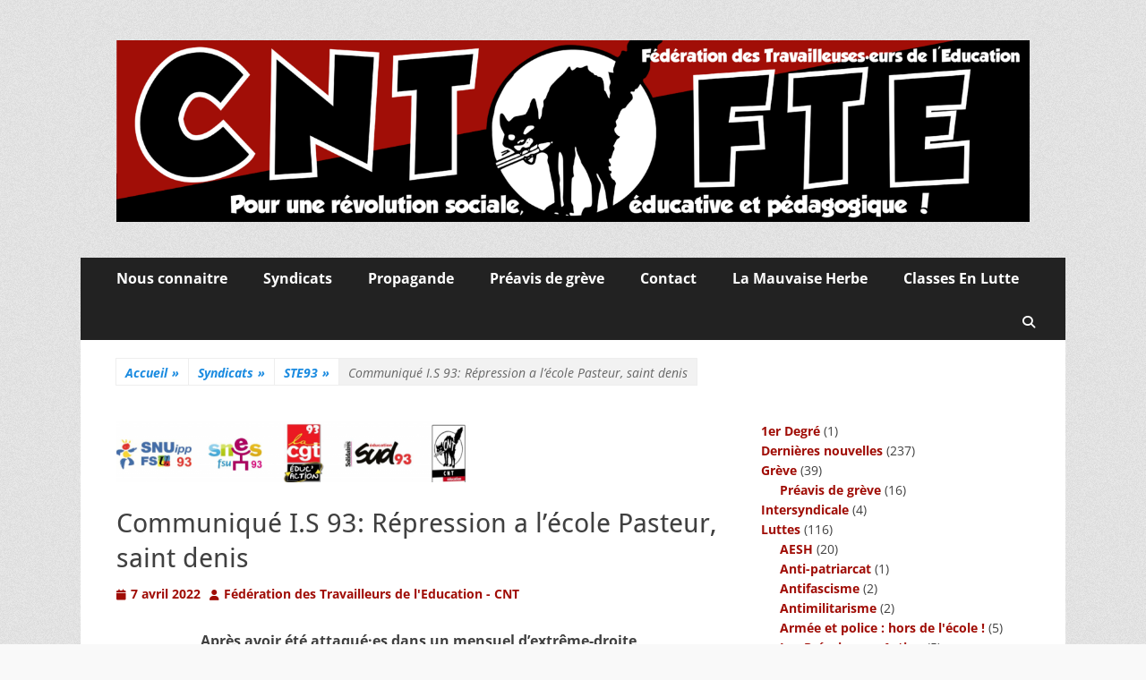

--- FILE ---
content_type: text/html; charset=UTF-8
request_url: https://fte.cnt-f.org/2022/04/07/communique-i-s-93-repression-a-lecole-pasteur-saint-denis/
body_size: 15006
content:
        <!DOCTYPE html>
        <html lang="fr-FR">
        
<head>
		<meta charset="UTF-8">
		<meta name="viewport" content="width=device-width, initial-scale=1, minimum-scale=1">
		<link rel="profile" href="http://gmpg.org/xfn/11">
		<link rel="pingback" href="https://fte.cnt-f.org/xmlrpc.php"><title>Communiqué I.S 93: Répression a l&rsquo;école Pasteur, saint denis &#8211; CNT Fédération des Travailleuses/eurs de l&#039;Education</title>
<meta name='robots' content='max-image-preview:large' />
<link rel="alternate" type="application/rss+xml" title="CNT Fédération des Travailleuses/eurs de l&#039;Education &raquo; Flux" href="https://fte.cnt-f.org/feed/" />
<link rel="alternate" type="application/rss+xml" title="CNT Fédération des Travailleuses/eurs de l&#039;Education &raquo; Flux des commentaires" href="https://fte.cnt-f.org/comments/feed/" />
<link rel="alternate" type="application/rss+xml" title="CNT Fédération des Travailleuses/eurs de l&#039;Education &raquo; Communiqué I.S 93: Répression a l&rsquo;école Pasteur, saint denis Flux des commentaires" href="https://fte.cnt-f.org/2022/04/07/communique-i-s-93-repression-a-lecole-pasteur-saint-denis/feed/" />
<link rel="alternate" title="oEmbed (JSON)" type="application/json+oembed" href="https://fte.cnt-f.org/wp-json/oembed/1.0/embed?url=https%3A%2F%2Ffte.cnt-f.org%2F2022%2F04%2F07%2Fcommunique-i-s-93-repression-a-lecole-pasteur-saint-denis%2F" />
<link rel="alternate" title="oEmbed (XML)" type="text/xml+oembed" href="https://fte.cnt-f.org/wp-json/oembed/1.0/embed?url=https%3A%2F%2Ffte.cnt-f.org%2F2022%2F04%2F07%2Fcommunique-i-s-93-repression-a-lecole-pasteur-saint-denis%2F&#038;format=xml" />
<style id='wp-img-auto-sizes-contain-inline-css' type='text/css'>
img:is([sizes=auto i],[sizes^="auto," i]){contain-intrinsic-size:3000px 1500px}
/*# sourceURL=wp-img-auto-sizes-contain-inline-css */
</style>
<style id='wp-emoji-styles-inline-css' type='text/css'>

	img.wp-smiley, img.emoji {
		display: inline !important;
		border: none !important;
		box-shadow: none !important;
		height: 1em !important;
		width: 1em !important;
		margin: 0 0.07em !important;
		vertical-align: -0.1em !important;
		background: none !important;
		padding: 0 !important;
	}
/*# sourceURL=wp-emoji-styles-inline-css */
</style>
<style id='wp-block-library-inline-css' type='text/css'>
:root{--wp-block-synced-color:#7a00df;--wp-block-synced-color--rgb:122,0,223;--wp-bound-block-color:var(--wp-block-synced-color);--wp-editor-canvas-background:#ddd;--wp-admin-theme-color:#007cba;--wp-admin-theme-color--rgb:0,124,186;--wp-admin-theme-color-darker-10:#006ba1;--wp-admin-theme-color-darker-10--rgb:0,107,160.5;--wp-admin-theme-color-darker-20:#005a87;--wp-admin-theme-color-darker-20--rgb:0,90,135;--wp-admin-border-width-focus:2px}@media (min-resolution:192dpi){:root{--wp-admin-border-width-focus:1.5px}}.wp-element-button{cursor:pointer}:root .has-very-light-gray-background-color{background-color:#eee}:root .has-very-dark-gray-background-color{background-color:#313131}:root .has-very-light-gray-color{color:#eee}:root .has-very-dark-gray-color{color:#313131}:root .has-vivid-green-cyan-to-vivid-cyan-blue-gradient-background{background:linear-gradient(135deg,#00d084,#0693e3)}:root .has-purple-crush-gradient-background{background:linear-gradient(135deg,#34e2e4,#4721fb 50%,#ab1dfe)}:root .has-hazy-dawn-gradient-background{background:linear-gradient(135deg,#faaca8,#dad0ec)}:root .has-subdued-olive-gradient-background{background:linear-gradient(135deg,#fafae1,#67a671)}:root .has-atomic-cream-gradient-background{background:linear-gradient(135deg,#fdd79a,#004a59)}:root .has-nightshade-gradient-background{background:linear-gradient(135deg,#330968,#31cdcf)}:root .has-midnight-gradient-background{background:linear-gradient(135deg,#020381,#2874fc)}:root{--wp--preset--font-size--normal:16px;--wp--preset--font-size--huge:42px}.has-regular-font-size{font-size:1em}.has-larger-font-size{font-size:2.625em}.has-normal-font-size{font-size:var(--wp--preset--font-size--normal)}.has-huge-font-size{font-size:var(--wp--preset--font-size--huge)}.has-text-align-center{text-align:center}.has-text-align-left{text-align:left}.has-text-align-right{text-align:right}.has-fit-text{white-space:nowrap!important}#end-resizable-editor-section{display:none}.aligncenter{clear:both}.items-justified-left{justify-content:flex-start}.items-justified-center{justify-content:center}.items-justified-right{justify-content:flex-end}.items-justified-space-between{justify-content:space-between}.screen-reader-text{border:0;clip-path:inset(50%);height:1px;margin:-1px;overflow:hidden;padding:0;position:absolute;width:1px;word-wrap:normal!important}.screen-reader-text:focus{background-color:#ddd;clip-path:none;color:#444;display:block;font-size:1em;height:auto;left:5px;line-height:normal;padding:15px 23px 14px;text-decoration:none;top:5px;width:auto;z-index:100000}html :where(.has-border-color){border-style:solid}html :where([style*=border-top-color]){border-top-style:solid}html :where([style*=border-right-color]){border-right-style:solid}html :where([style*=border-bottom-color]){border-bottom-style:solid}html :where([style*=border-left-color]){border-left-style:solid}html :where([style*=border-width]){border-style:solid}html :where([style*=border-top-width]){border-top-style:solid}html :where([style*=border-right-width]){border-right-style:solid}html :where([style*=border-bottom-width]){border-bottom-style:solid}html :where([style*=border-left-width]){border-left-style:solid}html :where(img[class*=wp-image-]){height:auto;max-width:100%}:where(figure){margin:0 0 1em}html :where(.is-position-sticky){--wp-admin--admin-bar--position-offset:var(--wp-admin--admin-bar--height,0px)}@media screen and (max-width:600px){html :where(.is-position-sticky){--wp-admin--admin-bar--position-offset:0px}}

/*# sourceURL=wp-block-library-inline-css */
</style><style id='wp-block-categories-inline-css' type='text/css'>
.wp-block-categories{box-sizing:border-box}.wp-block-categories.alignleft{margin-right:2em}.wp-block-categories.alignright{margin-left:2em}.wp-block-categories.wp-block-categories-dropdown.aligncenter{text-align:center}.wp-block-categories .wp-block-categories__label{display:block;width:100%}
/*# sourceURL=https://fte.cnt-f.org/wp-includes/blocks/categories/style.min.css */
</style>
<style id='wp-block-file-inline-css' type='text/css'>
.wp-block-file{box-sizing:border-box}.wp-block-file:not(.wp-element-button){font-size:.8em}.wp-block-file.aligncenter{text-align:center}.wp-block-file.alignright{text-align:right}.wp-block-file *+.wp-block-file__button{margin-left:.75em}:where(.wp-block-file){margin-bottom:1.5em}.wp-block-file__embed{margin-bottom:1em}:where(.wp-block-file__button){border-radius:2em;display:inline-block;padding:.5em 1em}:where(.wp-block-file__button):where(a):active,:where(.wp-block-file__button):where(a):focus,:where(.wp-block-file__button):where(a):hover,:where(.wp-block-file__button):where(a):visited{box-shadow:none;color:#fff;opacity:.85;text-decoration:none}
/*# sourceURL=https://fte.cnt-f.org/wp-includes/blocks/file/style.min.css */
</style>
<style id='wp-block-tag-cloud-inline-css' type='text/css'>
.wp-block-tag-cloud{box-sizing:border-box}.wp-block-tag-cloud.aligncenter{justify-content:center;text-align:center}.wp-block-tag-cloud a{display:inline-block;margin-right:5px}.wp-block-tag-cloud span{display:inline-block;margin-left:5px;text-decoration:none}:root :where(.wp-block-tag-cloud.is-style-outline){display:flex;flex-wrap:wrap;gap:1ch}:root :where(.wp-block-tag-cloud.is-style-outline a){border:1px solid;font-size:unset!important;margin-right:0;padding:1ch 2ch;text-decoration:none!important}
/*# sourceURL=https://fte.cnt-f.org/wp-includes/blocks/tag-cloud/style.min.css */
</style>
<style id='wp-block-paragraph-inline-css' type='text/css'>
.is-small-text{font-size:.875em}.is-regular-text{font-size:1em}.is-large-text{font-size:2.25em}.is-larger-text{font-size:3em}.has-drop-cap:not(:focus):first-letter{float:left;font-size:8.4em;font-style:normal;font-weight:100;line-height:.68;margin:.05em .1em 0 0;text-transform:uppercase}body.rtl .has-drop-cap:not(:focus):first-letter{float:none;margin-left:.1em}p.has-drop-cap.has-background{overflow:hidden}:root :where(p.has-background){padding:1.25em 2.375em}:where(p.has-text-color:not(.has-link-color)) a{color:inherit}p.has-text-align-left[style*="writing-mode:vertical-lr"],p.has-text-align-right[style*="writing-mode:vertical-rl"]{rotate:180deg}
/*# sourceURL=https://fte.cnt-f.org/wp-includes/blocks/paragraph/style.min.css */
</style>
<style id='pdfemb-pdf-embedder-viewer-style-inline-css' type='text/css'>
.wp-block-pdfemb-pdf-embedder-viewer{max-width:none}

/*# sourceURL=https://fte.cnt-f.org/wp-content/plugins/pdf-embedder/block/build/style-index.css */
</style>
<style id='global-styles-inline-css' type='text/css'>
:root{--wp--preset--aspect-ratio--square: 1;--wp--preset--aspect-ratio--4-3: 4/3;--wp--preset--aspect-ratio--3-4: 3/4;--wp--preset--aspect-ratio--3-2: 3/2;--wp--preset--aspect-ratio--2-3: 2/3;--wp--preset--aspect-ratio--16-9: 16/9;--wp--preset--aspect-ratio--9-16: 9/16;--wp--preset--color--black: #000000;--wp--preset--color--cyan-bluish-gray: #abb8c3;--wp--preset--color--white: #ffffff;--wp--preset--color--pale-pink: #f78da7;--wp--preset--color--vivid-red: #cf2e2e;--wp--preset--color--luminous-vivid-orange: #ff6900;--wp--preset--color--luminous-vivid-amber: #fcb900;--wp--preset--color--light-green-cyan: #7bdcb5;--wp--preset--color--vivid-green-cyan: #00d084;--wp--preset--color--pale-cyan-blue: #8ed1fc;--wp--preset--color--vivid-cyan-blue: #0693e3;--wp--preset--color--vivid-purple: #9b51e0;--wp--preset--color--dark-gray: #404040;--wp--preset--color--gray: #eeeeee;--wp--preset--color--light-gray: #f9f9f9;--wp--preset--color--yellow: #e5ae4a;--wp--preset--color--blue: #1b8be0;--wp--preset--color--tahiti-gold: #e4741f;--wp--preset--gradient--vivid-cyan-blue-to-vivid-purple: linear-gradient(135deg,rgb(6,147,227) 0%,rgb(155,81,224) 100%);--wp--preset--gradient--light-green-cyan-to-vivid-green-cyan: linear-gradient(135deg,rgb(122,220,180) 0%,rgb(0,208,130) 100%);--wp--preset--gradient--luminous-vivid-amber-to-luminous-vivid-orange: linear-gradient(135deg,rgb(252,185,0) 0%,rgb(255,105,0) 100%);--wp--preset--gradient--luminous-vivid-orange-to-vivid-red: linear-gradient(135deg,rgb(255,105,0) 0%,rgb(207,46,46) 100%);--wp--preset--gradient--very-light-gray-to-cyan-bluish-gray: linear-gradient(135deg,rgb(238,238,238) 0%,rgb(169,184,195) 100%);--wp--preset--gradient--cool-to-warm-spectrum: linear-gradient(135deg,rgb(74,234,220) 0%,rgb(151,120,209) 20%,rgb(207,42,186) 40%,rgb(238,44,130) 60%,rgb(251,105,98) 80%,rgb(254,248,76) 100%);--wp--preset--gradient--blush-light-purple: linear-gradient(135deg,rgb(255,206,236) 0%,rgb(152,150,240) 100%);--wp--preset--gradient--blush-bordeaux: linear-gradient(135deg,rgb(254,205,165) 0%,rgb(254,45,45) 50%,rgb(107,0,62) 100%);--wp--preset--gradient--luminous-dusk: linear-gradient(135deg,rgb(255,203,112) 0%,rgb(199,81,192) 50%,rgb(65,88,208) 100%);--wp--preset--gradient--pale-ocean: linear-gradient(135deg,rgb(255,245,203) 0%,rgb(182,227,212) 50%,rgb(51,167,181) 100%);--wp--preset--gradient--electric-grass: linear-gradient(135deg,rgb(202,248,128) 0%,rgb(113,206,126) 100%);--wp--preset--gradient--midnight: linear-gradient(135deg,rgb(2,3,129) 0%,rgb(40,116,252) 100%);--wp--preset--font-size--small: 14px;--wp--preset--font-size--medium: 20px;--wp--preset--font-size--large: 26px;--wp--preset--font-size--x-large: 42px;--wp--preset--font-size--extra-small: 13px;--wp--preset--font-size--normal: 16px;--wp--preset--font-size--huge: 32px;--wp--preset--spacing--20: 0.44rem;--wp--preset--spacing--30: 0.67rem;--wp--preset--spacing--40: 1rem;--wp--preset--spacing--50: 1.5rem;--wp--preset--spacing--60: 2.25rem;--wp--preset--spacing--70: 3.38rem;--wp--preset--spacing--80: 5.06rem;--wp--preset--shadow--natural: 6px 6px 9px rgba(0, 0, 0, 0.2);--wp--preset--shadow--deep: 12px 12px 50px rgba(0, 0, 0, 0.4);--wp--preset--shadow--sharp: 6px 6px 0px rgba(0, 0, 0, 0.2);--wp--preset--shadow--outlined: 6px 6px 0px -3px rgb(255, 255, 255), 6px 6px rgb(0, 0, 0);--wp--preset--shadow--crisp: 6px 6px 0px rgb(0, 0, 0);}:where(.is-layout-flex){gap: 0.5em;}:where(.is-layout-grid){gap: 0.5em;}body .is-layout-flex{display: flex;}.is-layout-flex{flex-wrap: wrap;align-items: center;}.is-layout-flex > :is(*, div){margin: 0;}body .is-layout-grid{display: grid;}.is-layout-grid > :is(*, div){margin: 0;}:where(.wp-block-columns.is-layout-flex){gap: 2em;}:where(.wp-block-columns.is-layout-grid){gap: 2em;}:where(.wp-block-post-template.is-layout-flex){gap: 1.25em;}:where(.wp-block-post-template.is-layout-grid){gap: 1.25em;}.has-black-color{color: var(--wp--preset--color--black) !important;}.has-cyan-bluish-gray-color{color: var(--wp--preset--color--cyan-bluish-gray) !important;}.has-white-color{color: var(--wp--preset--color--white) !important;}.has-pale-pink-color{color: var(--wp--preset--color--pale-pink) !important;}.has-vivid-red-color{color: var(--wp--preset--color--vivid-red) !important;}.has-luminous-vivid-orange-color{color: var(--wp--preset--color--luminous-vivid-orange) !important;}.has-luminous-vivid-amber-color{color: var(--wp--preset--color--luminous-vivid-amber) !important;}.has-light-green-cyan-color{color: var(--wp--preset--color--light-green-cyan) !important;}.has-vivid-green-cyan-color{color: var(--wp--preset--color--vivid-green-cyan) !important;}.has-pale-cyan-blue-color{color: var(--wp--preset--color--pale-cyan-blue) !important;}.has-vivid-cyan-blue-color{color: var(--wp--preset--color--vivid-cyan-blue) !important;}.has-vivid-purple-color{color: var(--wp--preset--color--vivid-purple) !important;}.has-black-background-color{background-color: var(--wp--preset--color--black) !important;}.has-cyan-bluish-gray-background-color{background-color: var(--wp--preset--color--cyan-bluish-gray) !important;}.has-white-background-color{background-color: var(--wp--preset--color--white) !important;}.has-pale-pink-background-color{background-color: var(--wp--preset--color--pale-pink) !important;}.has-vivid-red-background-color{background-color: var(--wp--preset--color--vivid-red) !important;}.has-luminous-vivid-orange-background-color{background-color: var(--wp--preset--color--luminous-vivid-orange) !important;}.has-luminous-vivid-amber-background-color{background-color: var(--wp--preset--color--luminous-vivid-amber) !important;}.has-light-green-cyan-background-color{background-color: var(--wp--preset--color--light-green-cyan) !important;}.has-vivid-green-cyan-background-color{background-color: var(--wp--preset--color--vivid-green-cyan) !important;}.has-pale-cyan-blue-background-color{background-color: var(--wp--preset--color--pale-cyan-blue) !important;}.has-vivid-cyan-blue-background-color{background-color: var(--wp--preset--color--vivid-cyan-blue) !important;}.has-vivid-purple-background-color{background-color: var(--wp--preset--color--vivid-purple) !important;}.has-black-border-color{border-color: var(--wp--preset--color--black) !important;}.has-cyan-bluish-gray-border-color{border-color: var(--wp--preset--color--cyan-bluish-gray) !important;}.has-white-border-color{border-color: var(--wp--preset--color--white) !important;}.has-pale-pink-border-color{border-color: var(--wp--preset--color--pale-pink) !important;}.has-vivid-red-border-color{border-color: var(--wp--preset--color--vivid-red) !important;}.has-luminous-vivid-orange-border-color{border-color: var(--wp--preset--color--luminous-vivid-orange) !important;}.has-luminous-vivid-amber-border-color{border-color: var(--wp--preset--color--luminous-vivid-amber) !important;}.has-light-green-cyan-border-color{border-color: var(--wp--preset--color--light-green-cyan) !important;}.has-vivid-green-cyan-border-color{border-color: var(--wp--preset--color--vivid-green-cyan) !important;}.has-pale-cyan-blue-border-color{border-color: var(--wp--preset--color--pale-cyan-blue) !important;}.has-vivid-cyan-blue-border-color{border-color: var(--wp--preset--color--vivid-cyan-blue) !important;}.has-vivid-purple-border-color{border-color: var(--wp--preset--color--vivid-purple) !important;}.has-vivid-cyan-blue-to-vivid-purple-gradient-background{background: var(--wp--preset--gradient--vivid-cyan-blue-to-vivid-purple) !important;}.has-light-green-cyan-to-vivid-green-cyan-gradient-background{background: var(--wp--preset--gradient--light-green-cyan-to-vivid-green-cyan) !important;}.has-luminous-vivid-amber-to-luminous-vivid-orange-gradient-background{background: var(--wp--preset--gradient--luminous-vivid-amber-to-luminous-vivid-orange) !important;}.has-luminous-vivid-orange-to-vivid-red-gradient-background{background: var(--wp--preset--gradient--luminous-vivid-orange-to-vivid-red) !important;}.has-very-light-gray-to-cyan-bluish-gray-gradient-background{background: var(--wp--preset--gradient--very-light-gray-to-cyan-bluish-gray) !important;}.has-cool-to-warm-spectrum-gradient-background{background: var(--wp--preset--gradient--cool-to-warm-spectrum) !important;}.has-blush-light-purple-gradient-background{background: var(--wp--preset--gradient--blush-light-purple) !important;}.has-blush-bordeaux-gradient-background{background: var(--wp--preset--gradient--blush-bordeaux) !important;}.has-luminous-dusk-gradient-background{background: var(--wp--preset--gradient--luminous-dusk) !important;}.has-pale-ocean-gradient-background{background: var(--wp--preset--gradient--pale-ocean) !important;}.has-electric-grass-gradient-background{background: var(--wp--preset--gradient--electric-grass) !important;}.has-midnight-gradient-background{background: var(--wp--preset--gradient--midnight) !important;}.has-small-font-size{font-size: var(--wp--preset--font-size--small) !important;}.has-medium-font-size{font-size: var(--wp--preset--font-size--medium) !important;}.has-large-font-size{font-size: var(--wp--preset--font-size--large) !important;}.has-x-large-font-size{font-size: var(--wp--preset--font-size--x-large) !important;}
/*# sourceURL=global-styles-inline-css */
</style>

<style id='classic-theme-styles-inline-css' type='text/css'>
/*! This file is auto-generated */
.wp-block-button__link{color:#fff;background-color:#32373c;border-radius:9999px;box-shadow:none;text-decoration:none;padding:calc(.667em + 2px) calc(1.333em + 2px);font-size:1.125em}.wp-block-file__button{background:#32373c;color:#fff;text-decoration:none}
/*# sourceURL=/wp-includes/css/classic-themes.min.css */
</style>
<link rel='stylesheet' id='contact-form-7-css' href='https://fte.cnt-f.org/wp-content/plugins/contact-form-7/includes/css/styles.css?ver=6.1.4' type='text/css' media='all' />
<link rel='stylesheet' id='catchresponsive-fonts-css' href='https://fte.cnt-f.org/wp-content/fonts/8890a8f63f8cd339996db2aba608aa02.css' type='text/css' media='all' />
<link rel='stylesheet' id='catchresponsive-style-css' href='https://fte.cnt-f.org/wp-content/themes/catch-responsive/style.css?ver=20260126-90128' type='text/css' media='all' />
<link rel='stylesheet' id='catchresponsive-block-style-css' href='https://fte.cnt-f.org/wp-content/themes/catch-responsive/css/blocks.css?ver=3.2' type='text/css' media='all' />
<link rel='stylesheet' id='font-awesome-css' href='https://fte.cnt-f.org/wp-content/themes/catch-responsive/css/font-awesome/css/all.min.css?ver=6.7.2' type='text/css' media='all' />
<link rel='stylesheet' id='jquery-sidr-css' href='https://fte.cnt-f.org/wp-content/themes/catch-responsive/css/jquery.sidr.light.min.css?ver=2.1.0' type='text/css' media='all' />
<script type="text/javascript" src="https://fte.cnt-f.org/wp-includes/js/jquery/jquery.min.js?ver=3.7.1" id="jquery-core-js"></script>
<script type="text/javascript" src="https://fte.cnt-f.org/wp-includes/js/jquery/jquery-migrate.min.js?ver=3.4.1" id="jquery-migrate-js"></script>
<script type="text/javascript" src="https://fte.cnt-f.org/wp-content/themes/catch-responsive/js/jquery.sidr.min.js?ver=2.2.1.1" id="jquery-sidr-js"></script>
<script type="text/javascript" src="https://fte.cnt-f.org/wp-content/themes/catch-responsive/js/catchresponsive-custom-scripts.min.js" id="catchresponsive-custom-scripts-js"></script>
<link rel="https://api.w.org/" href="https://fte.cnt-f.org/wp-json/" /><link rel="alternate" title="JSON" type="application/json" href="https://fte.cnt-f.org/wp-json/wp/v2/posts/4637" /><link rel="EditURI" type="application/rsd+xml" title="RSD" href="https://fte.cnt-f.org/xmlrpc.php?rsd" />
<meta name="generator" content="WordPress 6.9" />
<link rel="canonical" href="https://fte.cnt-f.org/2022/04/07/communique-i-s-93-repression-a-lecole-pasteur-saint-denis/" />
<link rel='shortlink' href='https://fte.cnt-f.org/?p=4637' />
<script type="application/ld+json">{"@context":"http:\/\/schema.org","@type":"BreadcrumbList","itemListElement":[{"@type":"ListItem","position":1,"item":{"@id":"https:\/\/fte.cnt-f.org\/","name":"Accueil"}},{"@type":"ListItem","position":2,"item":{"@id":"https:\/\/fte.cnt-f.org\/category\/syndicats\/","name":"Syndicats"}},{"@type":"ListItem","position":3,"item":{"@id":"https:\/\/fte.cnt-f.org\/category\/syndicats\/ste93\/","name":"STE93"}},{"@type":"ListItem","position":4,"item":{"name":"Communiqu\u00e9 I.S 93: R\u00e9pression a l&rsquo;\u00e9cole Pasteur, saint denis"}}]}</script>	<style type="text/css">
		</style>
	<style type="text/css" id="custom-background-css">
body.custom-background { background-image: url("https://fte.cnt-f.org/wp-content/themes/catch-responsive/images/body-bg.jpg"); background-position: left top; background-size: auto; background-repeat: repeat; background-attachment: scroll; }
</style>
	<link rel="icon" href="https://fte.cnt-f.org/wp-content/uploads/2025/01/cropped-chat-educ.svg_-32x32.png" sizes="32x32" />
<link rel="icon" href="https://fte.cnt-f.org/wp-content/uploads/2025/01/cropped-chat-educ.svg_-192x192.png" sizes="192x192" />
<link rel="apple-touch-icon" href="https://fte.cnt-f.org/wp-content/uploads/2025/01/cropped-chat-educ.svg_-180x180.png" />
<meta name="msapplication-TileImage" content="https://fte.cnt-f.org/wp-content/uploads/2025/01/cropped-chat-educ.svg_-270x270.png" />
		<style type="text/css" id="wp-custom-css">
			 a {
  color: #A00D06;
	 font-weight: bold;
}

.sidebar-header-right {
display: none;
}

custom-logo {
	width=2
}		</style>
		<!-- CNT Fédération des Travailleuses/eurs de l'Education inline CSS Styles -->
<style type="text/css" media="screen">
.site-title a, .site-description { position: absolute !important; clip: rect(1px 1px 1px 1px); clip: rect(1px, 1px, 1px, 1px); }
</style>
<link rel='stylesheet' id='pdfemb_embed_pdf_css-css' href='https://fte.cnt-f.org/wp-content/plugins/pdf-embedder/assets/css/pdfemb.min.css?ver=4.9.3' type='text/css' media='all' />
</head>

<body class="wp-singular post-template-default single single-post postid-4637 single-format-standard custom-background wp-custom-logo wp-embed-responsive wp-theme-catch-responsive group-blog two-columns content-left excerpt-image-left mobile-menu-one">


		<div id="page" class="hfeed site">
				<header id="masthead" role="banner">
    		<div class="wrapper">
		
    <div id="mobile-header-left-menu" class="mobile-menu-anchor primary-menu">
        <a href="#mobile-header-left-nav" id="header-left-menu" class="font-awesome fa-solid fa-menu">
            <span class="mobile-menu-text">Menu</span>
        </a>
    </div><!-- #mobile-header-menu -->
    <div id="site-branding" class="logo-right"><div id="site-header"><p class="site-title"><a href="https://fte.cnt-f.org/" rel="home">CNT Fédération des Travailleuses/eurs de l&#039;Education</a></p><p class="site-description">Pour une révolution sociale, éducative et pédagogique !</p></div><!-- #site-header -->
				<div id="site-logo"><a href="https://fte.cnt-f.org/" class="custom-logo-link" rel="home"><img width="2560" height="510" src="https://fte.cnt-f.org/wp-content/uploads/2022/10/cropped-cropped-banniere_wp_cnt-1-2-scaled.png" class="custom-logo" alt="CNT Fédération des Travailleuses/eurs de l&#039;Education" decoding="async" fetchpriority="high" srcset="https://fte.cnt-f.org/wp-content/uploads/2022/10/cropped-cropped-banniere_wp_cnt-1-2-scaled.png 2560w, https://fte.cnt-f.org/wp-content/uploads/2022/10/cropped-cropped-banniere_wp_cnt-1-2-300x60.png 300w, https://fte.cnt-f.org/wp-content/uploads/2022/10/cropped-cropped-banniere_wp_cnt-1-2-1024x204.png 1024w, https://fte.cnt-f.org/wp-content/uploads/2022/10/cropped-cropped-banniere_wp_cnt-1-2-768x153.png 768w, https://fte.cnt-f.org/wp-content/uploads/2022/10/cropped-cropped-banniere_wp_cnt-1-2-1536x306.png 1536w, https://fte.cnt-f.org/wp-content/uploads/2022/10/cropped-cropped-banniere_wp_cnt-1-2-2048x408.png 2048w" sizes="(max-width: 2560px) 100vw, 2560px" /></a></div><!-- #site-logo --></div><!-- #site-branding-->	<aside class="sidebar sidebar-header-right widget-area">
		<section class="widget widget_search" id="header-right-search">
			<div class="widget-wrap">
				
<form role="search" method="get" class="search-form" action="https://fte.cnt-f.org/">
	<label>
		<span class="screen-reader-text">Rechercher&nbsp;:</span>
		<input type="search" class="search-field" placeholder="Recherche ..." value="" name="s" title="Rechercher&nbsp;:">
	</label>
	<input type="submit" class="search-submit" value="Rechercher">
</form>
			</div>
		</section>
			</aside><!-- .sidebar .header-sidebar .widget-area -->
			</div><!-- .wrapper -->
		</header><!-- #masthead -->
			<nav class="site-navigation nav-primary search-enabled" role="navigation">
        <div class="wrapper">
            <h2 class="screen-reader-text">Menu principal</h2>
            <div class="screen-reader-text skip-link"><a href="#content" title="Aller au contenu">Aller au contenu</a></div>
            <ul id="menu-menu-principal" class="menu catchresponsive-nav-menu"><li id="menu-item-1391" class="menu-item menu-item-type-post_type menu-item-object-page menu-item-1391"><a href="https://fte.cnt-f.org/cnt/">Nous connaitre</a></li>
<li id="menu-item-1392" class="menu-item menu-item-type-post_type menu-item-object-page menu-item-1392"><a href="https://fte.cnt-f.org/les-syndicats/">Syndicats</a></li>
<li id="menu-item-1390" class="menu-item menu-item-type-post_type menu-item-object-page menu-item-has-children menu-item-1390"><a href="https://fte.cnt-f.org/propagande/">Propagande</a>
<ul class="sub-menu">
	<li id="menu-item-1410" class="menu-item menu-item-type-post_type menu-item-object-page menu-item-1410"><a href="https://fte.cnt-f.org/affiches/">Affiches</a></li>
	<li id="menu-item-1411" class="menu-item menu-item-type-post_type menu-item-object-page menu-item-1411"><a href="https://fte.cnt-f.org/autocollants/">Autocollants</a></li>
	<li id="menu-item-1409" class="menu-item menu-item-type-post_type menu-item-object-page menu-item-1409"><a href="https://fte.cnt-f.org/brochures/">Brochures</a></li>
	<li id="menu-item-1400" class="menu-item menu-item-type-post_type menu-item-object-page menu-item-1400"><a href="https://fte.cnt-f.org/tracts-et-brochures/">Refus d’inspections + qq tracts !</a></li>
	<li id="menu-item-1895" class="menu-item menu-item-type-post_type menu-item-object-page menu-item-1895"><a href="https://fte.cnt-f.org/propagande/logos/">Logos</a></li>
</ul>
</li>
<li id="menu-item-1415" class="menu-item menu-item-type-taxonomy menu-item-object-category menu-item-1415"><a href="https://fte.cnt-f.org/category/greve/preavis-de-greve/">Préavis de grève</a></li>
<li id="menu-item-1396" class="menu-item menu-item-type-post_type menu-item-object-page menu-item-1396"><a href="https://fte.cnt-f.org/contact/">Contact</a></li>
<li id="menu-item-1413" class="menu-item menu-item-type-taxonomy menu-item-object-category menu-item-1413"><a href="https://fte.cnt-f.org/category/publications/la-mauvaise-herbe/">La Mauvaise Herbe</a></li>
<li id="menu-item-1555" class="menu-item menu-item-type-post_type menu-item-object-page menu-item-1555"><a href="https://fte.cnt-f.org/classes-en-lutte/">Classes En Lutte</a></li>
</ul>                <div id="search-toggle" class="font-awesome fa-solid">
                    <a class="screen-reader-text" href="#search-container">Recherche</a>
                </div>

                <div id="search-container" class="displaynone">
                    
<form role="search" method="get" class="search-form" action="https://fte.cnt-f.org/">
	<label>
		<span class="screen-reader-text">Rechercher&nbsp;:</span>
		<input type="search" class="search-field" placeholder="Recherche ..." value="" name="s" title="Rechercher&nbsp;:">
	</label>
	<input type="submit" class="search-submit" value="Rechercher">
</form>
                </div>
    	</div><!-- .wrapper -->
    </nav><!-- .nav-primary -->
    <!-- refreshing cache --><div id="breadcrumb-list">
					<div class="wrapper"><span class="breadcrumb"><a href="https://fte.cnt-f.org/">Accueil <span class="sep">&raquo;</span><!-- .sep --></a></span><span class="breadcrumb"><a href="https://fte.cnt-f.org/category/syndicats/">Syndicats<span class="sep">&raquo;</span><!-- .sep --></a></span><span class="breadcrumb"><a href="https://fte.cnt-f.org/category/syndicats/ste93/">STE93<span class="sep">&raquo;</span><!-- .sep --></a></span><span class="breadcrumb-current">Communiqué I.S 93: Répression a l&rsquo;école Pasteur, saint denis</span></div><!-- .wrapper -->
			</div><!-- #breadcrumb-list -->		<div id="content" class="site-content">
			<div class="wrapper">
	
	<main id="main" class="site-main" role="main">

	
		
<article id="post-4637" class="post-4637 post type-post status-publish format-standard has-post-thumbnail hentry category-ste93">
				<figure class="featured-image full-size">
                <img width="394" height="68" src="https://fte.cnt-f.org/wp-content/uploads/2022/04/CP_IS_DU_6_AVRIL_2022-e1649299326889.png" class="attachment-full size-full wp-post-image" alt="" decoding="async" srcset="https://fte.cnt-f.org/wp-content/uploads/2022/04/CP_IS_DU_6_AVRIL_2022-e1649299326889.png 394w, https://fte.cnt-f.org/wp-content/uploads/2022/04/CP_IS_DU_6_AVRIL_2022-e1649299326889-300x52.png 300w" sizes="(max-width: 394px) 100vw, 394px" />	        </figure>
	   	
	<div class="entry-container">
		<header class="entry-header">
			<h1 class="entry-title">Communiqué I.S 93: Répression a l&rsquo;école Pasteur, saint denis</h1>

			<p class="entry-meta"><span class="posted-on"><span class="screen-reader-text">Posted on</span><a href="https://fte.cnt-f.org/2022/04/07/communique-i-s-93-repression-a-lecole-pasteur-saint-denis/" rel="bookmark"><time class="entry-date published" datetime="2022-04-07T04:36:38+02:00">7 avril 2022</time><time class="updated" datetime="2022-04-07T04:40:48+02:00">7 avril 2022</time></a></span><span class="byline"><span class="author vcard"><span class="screen-reader-text">Author</span><a class="url fn n" href="https://fte.cnt-f.org/author/cnt-fte/">Fédération des Travailleurs de l&#039;Education - CNT</a></span></span></p><!-- .entry-meta -->		</header><!-- .entry-header -->

		<div class="entry-content">
			
<p class="has-text-align-center"><strong>Après avoir été attaqué·es dans un mensuel d’extrême-droite,<br>des collègues sont sous la menace d’une mutation-sanction<br>par le DASEN de la Seine-Saint-Denis et<br>le recteur de l&rsquo;académie de Créteil !<br></strong></p>



<p class="has-text-align-left has-black-color has-text-color">Depuis le début de l&rsquo;année scolaire, les collègues de l&rsquo;école élémentaire Pasteur à Saint-Denis ont<br>alerté la DSDEN 93, en envoyant des fiches SST et RPS, concernant la non organisation de<br>l&rsquo;école et la mise en danger des élèves et des enseignant-es. Sans avoir reçu l&rsquo;équipe enseignant-<br>e, le DASEN 93 et le recteur, au lieu de réunir un CHSCT extraordinaire, décident de diligenter<br>une enquête administrative.<br>Pendant le déroulement de l’enquête, dans un mensuel d’extrême-droite parait un article (janvier<br>2022) et sur YouTube une vidéo (février 2022) qui sont consacrés à un prétendu « gauchisme à<br>l’école ». Sous couvert d’anonymat, la directrice décrit des situations totalement fausses et<br>délirantes qui se dérouleraient dans cette école. Ces allégations diffamatoires mettent en cause<br>des collègues qui sont clairement nommé·es et reconnaissables. Pour certains leurs numéros de<br>téléphone personnels sont même identifiables. Les collègues demandent à être protégé-es par le<br>rectorat et ont déposé une main courante. Malgré toutes ces menaces, les collègues ont poursuivi<br>leur mission de service public d’éducation auprès de leurs élèves, tout en subissant une enquête<br>administrative à charge.<br>Que se passe-t-il ensuite ?<br>Alors que les conclusions de l’enquête ne sont pas connues, que l’arrivée d’une nouvelle direction<br>fin janvier 2022, a enfin permis de retrouver un climat serein entre tou-tes les acteur-trices de<br>l’école (parents, équipe enseignante et élèves), lundi 4 avril, 6 collègues reçoivent un courrier les<br>prévenant de mutations-sanctions dites « dans l’intérêt du service ».<br>Le DASEN 93 et le recteur de Créteil, en pleine campagne présidentielle où l’extrême-droite est au<br>plus haut dans les sondages, prennent donc le parti de la directrice qui a jeté en pâture ses<br>collègues dans un magazine d’extrême-droite et sanctionnent des membres de l’équipe<br>enseignante. Équipe qui a le tort d&rsquo;être investie auprès de leurs élèves et qui ne répond pas<br>forcément à toutes les injonctions ministérielles.<br>Le climat nauséabond de banalisation des idées d’extrême-droite a des conséquences concrètes<br>et graves pour celles et ceux qui en sont victimes. Depuis des semaines, ces collègues ainsi que<br>tout le reste de l’équipe sont désormais sous la menace des réseaux d’extrême-droite. Et ce, sans<br>qu’aucune réponse n’ait été donnée par le recteur à leur demande de protection fonctionnelle.<br>Cette décision de mutation est injuste, incohérente et irresponsable, compte-tenu du climat qui<br>s’apaisait depuis plusieurs semaines dans cette école.</p>



<p class="has-text-align-left has-tertiary-color has-text-color"><br><strong>Les organisations syndicales SNUipp-FSU 93, SNES-FSU 93, CGT Educ’action 93, Sud<br>éducation 93 et CNT éducation 93 apportent leur soutien à l’équipe enseignante et<br>continueront de combattre les idées et les méthodes de l’extrême-droite.<br>Elles exigent le maintien sur l’école des 6 collègues menacé-es de mutation-sanction et<br>appellent :<br>&#8211; au rassemblement vendredi 8 avril à 12h devant la DSDEN à Bobigny<br>&#8211; à la grève mardi 12 avril avec rassemblement à la DSDEN 93, jour où des collègues<br>iront consulter leur dossier.</strong></p>


<a href="https://www.cnt-f.org/fte/wp-content/uploads/2022/04/CP-IS-DU-6-AVRIL-2022.pdf" class="pdfemb-viewer" style="" data-width="max" data-height="max" data-toolbar="bottom" data-toolbar-fixed="off">CP-IS-DU-6-AVRIL-2022</a>
<p class="wp-block-pdfemb-pdf-embedder-viewer"></p>



<div class="wp-block-file"><a id="wp-block-file--media-a34ffad9-ba44-4f63-a747-ebc4a55285de" href="http://www.cnt-f.org/fte/wp-content/uploads/2022/04/CP-IS-DU-6-AVRIL-2022.pdf">CP IS DU 6 AVRIL 2022</a><a href="http://www.cnt-f.org/fte/wp-content/uploads/2022/04/CP-IS-DU-6-AVRIL-2022.pdf" class="wp-block-file__button" download aria-describedby="wp-block-file--media-a34ffad9-ba44-4f63-a747-ebc4a55285de">Télécharger</a></div>
					</div><!-- .entry-content -->

		<footer class="entry-footer">
			<p class="entry-meta"><span class="cat-links"><span class = "lecteur d'écran-text"> Catégories </ span><a href="https://fte.cnt-f.org/category/syndicats/ste93/" rel="category tag">STE93</a></span></p><!-- .entry-meta -->		</footer><!-- .entry-footer -->
	</div><!-- .entry-container -->
</article><!-- #post-## -->
		
	<nav class="navigation post-navigation" aria-label="Publications">
		<h2 class="screen-reader-text">Navigation de l’article</h2>
		<div class="nav-links"><div class="nav-previous"><a href="https://fte.cnt-f.org/2022/03/28/soutien-au-syndicat-sud-education-93/" rel="prev"><span class="meta-nav" aria-hidden="true">&larr; Précédent</span> <span class="screen-reader-text">Article précédent&nbsp;:</span> <span class="post-title">Soutien au syndicat Sud-éducation 93</span></a></div><div class="nav-next"><a href="https://fte.cnt-f.org/2022/04/13/2022-04-12-emission-de-la-cnt-education-93-sciences-et-anarchie/" rel="next"><span class="meta-nav" aria-hidden="true">Suivant &rarr;</span> <span class="screen-reader-text">Article suivant&nbsp;:</span> <span class="post-title">2022.04.12-Émission de la CNT Education 93 &#8212; Sciences et anarchie</span></a></div></div>
	</nav>	
	</main><!-- #main -->
	


<aside class="sidebar sidebar-primary widget-area" role="complementary">
<section id="block-6" class="widget widget_block widget_categories"><div class="widget-wrap"><ul class="wp-block-categories-list wp-block-categories has-small-font-size">	<li class="cat-item cat-item-106"><a href="https://fte.cnt-f.org/category/1er-degre/">1er Degré</a> (1)
</li>
	<li class="cat-item cat-item-16"><a href="https://fte.cnt-f.org/category/infos/">Dernières nouvelles</a> (237)
</li>
	<li class="cat-item cat-item-21"><a href="https://fte.cnt-f.org/category/greve/">Grève</a> (39)
<ul class='children'>
	<li class="cat-item cat-item-2"><a href="https://fte.cnt-f.org/category/greve/preavis-de-greve/">Préavis de grève</a> (16)
</li>
</ul>
</li>
	<li class="cat-item cat-item-99"><a href="https://fte.cnt-f.org/category/intersyndicale/">Intersyndicale</a> (4)
</li>
	<li class="cat-item cat-item-77"><a href="https://fte.cnt-f.org/category/luttes/">Luttes</a> (116)
<ul class='children'>
	<li class="cat-item cat-item-100"><a href="https://fte.cnt-f.org/category/luttes/aesh/">AESH</a> (20)
</li>
	<li class="cat-item cat-item-93"><a href="https://fte.cnt-f.org/category/luttes/anti-patriarcat/">Anti-patriarcat</a> (1)
</li>
	<li class="cat-item cat-item-121"><a href="https://fte.cnt-f.org/category/luttes/antifascisme/">Antifascisme</a> (2)
</li>
	<li class="cat-item cat-item-76"><a href="https://fte.cnt-f.org/category/luttes/antimili/">Antimilitarisme</a> (2)
</li>
	<li class="cat-item cat-item-15"><a href="https://fte.cnt-f.org/category/luttes/armee-police-hors-des-ecoles/">Armée et police : hors de l&#039;école !</a> (5)
</li>
	<li class="cat-item cat-item-12"><a href="https://fte.cnt-f.org/category/luttes/precaires/">Les Précaires en Action</a> (5)
</li>
	<li class="cat-item cat-item-107"><a href="https://fte.cnt-f.org/category/luttes/lycee/">Lycée</a> (2)
</li>
	<li class="cat-item cat-item-14"><a href="https://fte.cnt-f.org/category/luttes/lycees-pro/">Lycées Professionnel</a> (31)
</li>
	<li class="cat-item cat-item-10"><a href="https://fte.cnt-f.org/category/luttes/prisons/">Prisons : tribune d&#039;un collectif de détenus</a> (1)
</li>
	<li class="cat-item cat-item-17"><a href="https://fte.cnt-f.org/category/luttes/reformes/">Réformes</a> (4)
</li>
	<li class="cat-item cat-item-97"><a href="https://fte.cnt-f.org/category/luttes/repression/">Répression</a> (16)
</li>
	<li class="cat-item cat-item-80"><a href="https://fte.cnt-f.org/category/luttes/retraites/">Retraites</a> (8)
</li>
	<li class="cat-item cat-item-11"><a href="https://fte.cnt-f.org/category/luttes/migrants-sanspap/">Solidarité avec les migrants et les sans-papiers</a> (3)
</li>
	<li class="cat-item cat-item-8"><a href="https://fte.cnt-f.org/category/luttes/solidarites-internationales/">Solidarités internationales</a> (11)
</li>
</ul>
</li>
	<li class="cat-item cat-item-92"><a href="https://fte.cnt-f.org/category/palestine/">Palestine</a> (1)
</li>
	<li class="cat-item cat-item-75"><a href="https://fte.cnt-f.org/category/publications/">Publications</a> (72)
<ul class='children'>
	<li class="cat-item cat-item-5"><a href="https://fte.cnt-f.org/category/publications/classes-en-lutte/">Classes en lutte</a> (54)
</li>
	<li class="cat-item cat-item-4"><a href="https://fte.cnt-f.org/category/publications/la-mauvaise-herbe/">La Mauvaise Herbe</a> (12)
</li>
	<li class="cat-item cat-item-84"><a href="https://fte.cnt-f.org/category/publications/tartagueule/">Tartagueule</a> (2)
</li>
	<li class="cat-item cat-item-79"><a href="https://fte.cnt-f.org/category/publications/zdc/">Zéro De Conduite</a> (3)
</li>
</ul>
</li>
	<li class="cat-item cat-item-7"><a href="https://fte.cnt-f.org/category/radio-libertaire-89-4/">Radio Libertaire 89.4</a> (35)
</li>
	<li class="cat-item cat-item-9"><a href="https://fte.cnt-f.org/category/superieur-recherche/">Supérieur-Recherche</a> (5)
</li>
	<li class="cat-item cat-item-81"><a href="https://fte.cnt-f.org/category/syndicats/">Syndicats</a> (3)
<ul class='children'>
	<li class="cat-item cat-item-94"><a href="https://fte.cnt-f.org/category/syndicats/ste75/">STE75</a> (1)
</li>
	<li class="cat-item cat-item-38"><a href="https://fte.cnt-f.org/category/syndicats/ste93/">STE93</a> (2)
</li>
</ul>
</li>
	<li class="cat-item cat-item-78"><a href="https://fte.cnt-f.org/category/tracts-comm-appels/">Tracts, Communiqués et Appels</a> (32)
</li>
	<li class="cat-item cat-item-13"><a href="https://fte.cnt-f.org/category/zad/">ZAD Notre-Dame-Des-Landes : infos et photos</a> (1)
</li>
	<li class="cat-item cat-item-6"><a href="https://fte.cnt-f.org/category/zep/">Zep. Argumentaires</a> (1)
</li>
</ul></div><!-- .widget-wrap --></section><!-- #widget-default-search --><section id="block-7" class="widget widget_block widget_tag_cloud"><div class="widget-wrap"><p class="wp-block-tag-cloud"><a href="https://fte.cnt-f.org/tag/1er-degre/" class="tag-cloud-link tag-link-120 tag-link-position-1" style="font-size: 8pt;" aria-label="1er Degré (1 élément)">1er Degré</a>
<a href="https://fte.cnt-f.org/tag/aesh/" class="tag-cloud-link tag-link-101 tag-link-position-2" style="font-size: 21.222222222222pt;" aria-label="AESH (20 éléments)">AESH</a>
<a href="https://fte.cnt-f.org/tag/anarchos-syndicalisme/" class="tag-cloud-link tag-link-31 tag-link-position-3" style="font-size: 8pt;" aria-label="Anarcho-syndicalisme (1 élément)">Anarcho-syndicalisme</a>
<a href="https://fte.cnt-f.org/tag/anti-colonialisme/" class="tag-cloud-link tag-link-73 tag-link-position-4" style="font-size: 8pt;" aria-label="Anti-colonialisme (1 élément)">Anti-colonialisme</a>
<a href="https://fte.cnt-f.org/tag/anticoloniale/" class="tag-cloud-link tag-link-116 tag-link-position-5" style="font-size: 8pt;" aria-label="Anticoloniale (1 élément)">Anticoloniale</a>
<a href="https://fte.cnt-f.org/tag/antifascisme/" class="tag-cloud-link tag-link-123 tag-link-position-6" style="font-size: 8pt;" aria-label="Antifascisme (1 élément)">Antifascisme</a>
<a href="https://fte.cnt-f.org/tag/antimilitarisme/" class="tag-cloud-link tag-link-108 tag-link-position-7" style="font-size: 8pt;" aria-label="Antimilitarisme (1 élément)">Antimilitarisme</a>
<a href="https://fte.cnt-f.org/tag/appel/" class="tag-cloud-link tag-link-109 tag-link-position-8" style="font-size: 11.888888888889pt;" aria-label="Appel (3 éléments)">Appel</a>
<a href="https://fte.cnt-f.org/tag/choc-des-savoir/" class="tag-cloud-link tag-link-105 tag-link-position-9" style="font-size: 8pt;" aria-label="choc des savoir (1 élément)">choc des savoir</a>
<a href="https://fte.cnt-f.org/tag/classes-en-luttes/" class="tag-cloud-link tag-link-104 tag-link-position-10" style="font-size: 17.592592592593pt;" aria-label="Classes En Luttes (10 éléments)">Classes En Luttes</a>
<a href="https://fte.cnt-f.org/tag/communique/" class="tag-cloud-link tag-link-110 tag-link-position-11" style="font-size: 13.185185185185pt;" aria-label="Communiqué (4 éléments)">Communiqué</a>
<a href="https://fte.cnt-f.org/tag/conditions-de-travail/" class="tag-cloud-link tag-link-85 tag-link-position-12" style="font-size: 8pt;" aria-label="Conditions de travail (1 élément)">Conditions de travail</a>
<a href="https://fte.cnt-f.org/tag/fermetures/" class="tag-cloud-link tag-link-57 tag-link-position-13" style="font-size: 10.333333333333pt;" aria-label="Fermetures (2 éléments)">Fermetures</a>
<a href="https://fte.cnt-f.org/tag/fte/" class="tag-cloud-link tag-link-37 tag-link-position-14" style="font-size: 13.185185185185pt;" aria-label="FTE (4 éléments)">FTE</a>
<a href="https://fte.cnt-f.org/tag/feminisme/" class="tag-cloud-link tag-link-115 tag-link-position-15" style="font-size: 8pt;" aria-label="Féminisme (1 élément)">Féminisme</a>
<a href="https://fte.cnt-f.org/tag/greve/" class="tag-cloud-link tag-link-50 tag-link-position-16" style="font-size: 19.666666666667pt;" aria-label="Grève (15 éléments)">Grève</a>
<a href="https://fte.cnt-f.org/tag/international/" class="tag-cloud-link tag-link-72 tag-link-position-17" style="font-size: 8pt;" aria-label="International (1 élément)">International</a>
<a href="https://fte.cnt-f.org/tag/intersyndicale/" class="tag-cloud-link tag-link-42 tag-link-position-18" style="font-size: 17.074074074074pt;" aria-label="Intersyndicale (9 éléments)">Intersyndicale</a>
<a href="https://fte.cnt-f.org/tag/la-mauvaise-herbe/" class="tag-cloud-link tag-link-28 tag-link-position-19" style="font-size: 10.333333333333pt;" aria-label="La Mauvaise Herbe (2 éléments)">La Mauvaise Herbe</a>
<a href="https://fte.cnt-f.org/tag/luttes/" class="tag-cloud-link tag-link-98 tag-link-position-20" style="font-size: 22pt;" aria-label="Luttes (23 éléments)">Luttes</a>
<a href="https://fte.cnt-f.org/tag/lycee/" class="tag-cloud-link tag-link-111 tag-link-position-21" style="font-size: 13.185185185185pt;" aria-label="Lycée (4 éléments)">Lycée</a>
<a href="https://fte.cnt-f.org/tag/lycee-professionnel/" class="tag-cloud-link tag-link-95 tag-link-position-22" style="font-size: 20.703703703704pt;" aria-label="Lycée Professionnel (18 éléments)">Lycée Professionnel</a>
<a href="https://fte.cnt-f.org/tag/management/" class="tag-cloud-link tag-link-52 tag-link-position-23" style="font-size: 8pt;" aria-label="Management (1 élément)">Management</a>
<a href="https://fte.cnt-f.org/tag/nanterre/" class="tag-cloud-link tag-link-45 tag-link-position-24" style="font-size: 10.333333333333pt;" aria-label="Nanterre (2 éléments)">Nanterre</a>
<a href="https://fte.cnt-f.org/tag/paris/" class="tag-cloud-link tag-link-55 tag-link-position-25" style="font-size: 10.333333333333pt;" aria-label="Paris (2 éléments)">Paris</a>
<a href="https://fte.cnt-f.org/tag/precaires/" class="tag-cloud-link tag-link-103 tag-link-position-26" style="font-size: 21.222222222222pt;" aria-label="Précaires (20 éléments)">Précaires</a>
<a href="https://fte.cnt-f.org/tag/publication/" class="tag-cloud-link tag-link-118 tag-link-position-27" style="font-size: 8pt;" aria-label="Publication (1 élément)">Publication</a>
<a href="https://fte.cnt-f.org/tag/pedagogie/" class="tag-cloud-link tag-link-35 tag-link-position-28" style="font-size: 10.333333333333pt;" aria-label="Pédagogie (2 éléments)">Pédagogie</a>
<a href="https://fte.cnt-f.org/tag/radio-libertaire/" class="tag-cloud-link tag-link-114 tag-link-position-29" style="font-size: 11.888888888889pt;" aria-label="Radio Libertaire (3 éléments)">Radio Libertaire</a>
<a href="https://fte.cnt-f.org/tag/retraites/" class="tag-cloud-link tag-link-71 tag-link-position-30" style="font-size: 17.074074074074pt;" aria-label="Retraites (9 éléments)">Retraites</a>
<a href="https://fte.cnt-f.org/tag/revues/" class="tag-cloud-link tag-link-33 tag-link-position-31" style="font-size: 8pt;" aria-label="Revues (1 élément)">Revues</a>
<a href="https://fte.cnt-f.org/tag/reformes/" class="tag-cloud-link tag-link-64 tag-link-position-32" style="font-size: 13.185185185185pt;" aria-label="Réformes (4 éléments)">Réformes</a>
<a href="https://fte.cnt-f.org/tag/repression/" class="tag-cloud-link tag-link-27 tag-link-position-33" style="font-size: 21.740740740741pt;" aria-label="Répression (22 éléments)">Répression</a>
<a href="https://fte.cnt-f.org/tag/sans-papiers/" class="tag-cloud-link tag-link-119 tag-link-position-34" style="font-size: 8pt;" aria-label="Sans-Papiers (1 élément)">Sans-Papiers</a>
<a href="https://fte.cnt-f.org/tag/snu/" class="tag-cloud-link tag-link-44 tag-link-position-35" style="font-size: 8pt;" aria-label="SNU (1 élément)">SNU</a>
<a href="https://fte.cnt-f.org/tag/solidarite/" class="tag-cloud-link tag-link-61 tag-link-position-36" style="font-size: 8pt;" aria-label="Solidarité (1 élément)">Solidarité</a>
<a href="https://fte.cnt-f.org/tag/tracts/" class="tag-cloud-link tag-link-102 tag-link-position-37" style="font-size: 15.777777777778pt;" aria-label="Tracts (7 éléments)">Tracts</a>
<a href="https://fte.cnt-f.org/tag/violences-policieres/" class="tag-cloud-link tag-link-58 tag-link-position-38" style="font-size: 8pt;" aria-label="Violences policières (1 élément)">Violences policières</a>
<a href="https://fte.cnt-f.org/tag/zero-de-conduite/" class="tag-cloud-link tag-link-96 tag-link-position-39" style="font-size: 10.333333333333pt;" aria-label="Zéro De Conduite (2 éléments)">Zéro De Conduite</a>
<a href="https://fte.cnt-f.org/tag/ecole/" class="tag-cloud-link tag-link-113 tag-link-position-40" style="font-size: 11.888888888889pt;" aria-label="École (3 éléments)">École</a>
<a href="https://fte.cnt-f.org/tag/evaluations/" class="tag-cloud-link tag-link-51 tag-link-position-41" style="font-size: 8pt;" aria-label="Évaluations (1 élément)">Évaluations</a></p></div><!-- .widget-wrap --></section><!-- #widget-default-search --><section id="block-8" class="widget widget_block"><div class="widget-wrap">
<div class="wpcf7 no-js" id="wpcf7-f31-o1" lang="fr-FR" dir="ltr" data-wpcf7-id="31">
<div class="screen-reader-response"><p role="status" aria-live="polite" aria-atomic="true"></p> <ul></ul></div>
<form action="/2022/04/07/communique-i-s-93-repression-a-lecole-pasteur-saint-denis/#wpcf7-f31-o1" method="post" class="wpcf7-form init" aria-label="Formulaire de contact" novalidate="novalidate" data-status="init">
<fieldset class="hidden-fields-container"><input type="hidden" name="_wpcf7" value="31" /><input type="hidden" name="_wpcf7_version" value="6.1.4" /><input type="hidden" name="_wpcf7_locale" value="fr_FR" /><input type="hidden" name="_wpcf7_unit_tag" value="wpcf7-f31-o1" /><input type="hidden" name="_wpcf7_container_post" value="0" /><input type="hidden" name="_wpcf7_posted_data_hash" value="" />
</fieldset>
<p><label> Votre nom (obligatoire)<br />
<span class="wpcf7-form-control-wrap" data-name="your-name"><input size="40" maxlength="400" class="wpcf7-form-control wpcf7-text wpcf7-validates-as-required" aria-required="true" aria-invalid="false" value="" type="text" name="your-name" /></span> </label>
</p>
<p><label> Votre e-mail (obligatoire)<br />
<span class="wpcf7-form-control-wrap" data-name="your-email"><input size="40" maxlength="400" class="wpcf7-form-control wpcf7-email wpcf7-validates-as-required wpcf7-text wpcf7-validates-as-email" aria-required="true" aria-invalid="false" value="" type="email" name="your-email" /></span> </label>
</p>
<p><label> Sujet<br />
<span class="wpcf7-form-control-wrap" data-name="your-subject"><input size="40" maxlength="400" class="wpcf7-form-control wpcf7-text" aria-invalid="false" value="" type="text" name="your-subject" /></span> </label>
</p>
<p><label> Votre message<br />
<span class="wpcf7-form-control-wrap" data-name="your-message"><textarea cols="40" rows="10" maxlength="2000" class="wpcf7-form-control wpcf7-textarea" aria-invalid="false" name="your-message"></textarea></span> </label>
</p>
<p><input class="wpcf7-form-control wpcf7-submit has-spinner" type="submit" value="Envoyer" />
</p><div class="wpcf7-response-output" aria-hidden="true"></div>
</form>
</div>
</div><!-- .widget-wrap --></section><!-- #widget-default-search --></aside><!-- .sidebar sidebar-primary widget-area -->


			</div><!-- .wrapper -->
	    </div><!-- #content -->
		            
	<footer id="colophon" class="site-footer" role="contentinfo">
    
    	<div id="site-generator">
    		<div class="wrapper">
    			<div id="footer-content" class="copyright">Copyright &copy; 2026 <a href="https://fte.cnt-f.org/">CNT Fédération des Travailleuses/eurs de l&#039;Education</a>. All Rights Reserved.  &#124; Catch Responsive&nbsp;de&nbsp;<a target="_blank" href="https://catchthemes.com/">Catch Themes</a></div>
			</div><!-- .wrapper -->
		</div><!-- #site-generator -->	</footer><!-- #colophon -->
			</div><!-- #page -->
		
<a href="#masthead" id="scrollup" class="font-awesome fa-solid"><span class="screen-reader-text">Faire remonter</span></a><nav id="mobile-header-left-nav" class="mobile-menu" role="navigation"><ul id="header-left-nav" class="menu"><li class="menu-item menu-item-type-post_type menu-item-object-page menu-item-1391"><a href="https://fte.cnt-f.org/cnt/">Nous connaitre</a></li>
<li class="menu-item menu-item-type-post_type menu-item-object-page menu-item-1392"><a href="https://fte.cnt-f.org/les-syndicats/">Syndicats</a></li>
<li class="menu-item menu-item-type-post_type menu-item-object-page menu-item-has-children menu-item-1390"><a href="https://fte.cnt-f.org/propagande/">Propagande</a>
<ul class="sub-menu">
	<li class="menu-item menu-item-type-post_type menu-item-object-page menu-item-1410"><a href="https://fte.cnt-f.org/affiches/">Affiches</a></li>
	<li class="menu-item menu-item-type-post_type menu-item-object-page menu-item-1411"><a href="https://fte.cnt-f.org/autocollants/">Autocollants</a></li>
	<li class="menu-item menu-item-type-post_type menu-item-object-page menu-item-1409"><a href="https://fte.cnt-f.org/brochures/">Brochures</a></li>
	<li class="menu-item menu-item-type-post_type menu-item-object-page menu-item-1400"><a href="https://fte.cnt-f.org/tracts-et-brochures/">Refus d’inspections + qq tracts !</a></li>
	<li class="menu-item menu-item-type-post_type menu-item-object-page menu-item-1895"><a href="https://fte.cnt-f.org/propagande/logos/">Logos</a></li>
</ul>
</li>
<li class="menu-item menu-item-type-taxonomy menu-item-object-category menu-item-1415"><a href="https://fte.cnt-f.org/category/greve/preavis-de-greve/">Préavis de grève</a></li>
<li class="menu-item menu-item-type-post_type menu-item-object-page menu-item-1396"><a href="https://fte.cnt-f.org/contact/">Contact</a></li>
<li class="menu-item menu-item-type-taxonomy menu-item-object-category menu-item-1413"><a href="https://fte.cnt-f.org/category/publications/la-mauvaise-herbe/">La Mauvaise Herbe</a></li>
<li class="menu-item menu-item-type-post_type menu-item-object-page menu-item-1555"><a href="https://fte.cnt-f.org/classes-en-lutte/">Classes En Lutte</a></li>
</ul></nav><!-- #mobile-header-left-nav -->
<script type="speculationrules">
{"prefetch":[{"source":"document","where":{"and":[{"href_matches":"/*"},{"not":{"href_matches":["/wp-*.php","/wp-admin/*","/wp-content/uploads/*","/wp-content/*","/wp-content/plugins/*","/wp-content/themes/catch-responsive/*","/*\\?(.+)"]}},{"not":{"selector_matches":"a[rel~=\"nofollow\"]"}},{"not":{"selector_matches":".no-prefetch, .no-prefetch a"}}]},"eagerness":"conservative"}]}
</script>
<script type="text/javascript" src="https://fte.cnt-f.org/wp-includes/js/dist/hooks.min.js?ver=dd5603f07f9220ed27f1" id="wp-hooks-js"></script>
<script type="text/javascript" src="https://fte.cnt-f.org/wp-includes/js/dist/i18n.min.js?ver=c26c3dc7bed366793375" id="wp-i18n-js"></script>
<script type="text/javascript" id="wp-i18n-js-after">
/* <![CDATA[ */
wp.i18n.setLocaleData( { 'text direction\u0004ltr': [ 'ltr' ] } );
//# sourceURL=wp-i18n-js-after
/* ]]> */
</script>
<script type="text/javascript" src="https://fte.cnt-f.org/wp-content/plugins/contact-form-7/includes/swv/js/index.js?ver=6.1.4" id="swv-js"></script>
<script type="text/javascript" id="contact-form-7-js-translations">
/* <![CDATA[ */
( function( domain, translations ) {
	var localeData = translations.locale_data[ domain ] || translations.locale_data.messages;
	localeData[""].domain = domain;
	wp.i18n.setLocaleData( localeData, domain );
} )( "contact-form-7", {"translation-revision-date":"2025-02-06 12:02:14+0000","generator":"GlotPress\/4.0.1","domain":"messages","locale_data":{"messages":{"":{"domain":"messages","plural-forms":"nplurals=2; plural=n > 1;","lang":"fr"},"This contact form is placed in the wrong place.":["Ce formulaire de contact est plac\u00e9 dans un mauvais endroit."],"Error:":["Erreur\u00a0:"]}},"comment":{"reference":"includes\/js\/index.js"}} );
//# sourceURL=contact-form-7-js-translations
/* ]]> */
</script>
<script type="text/javascript" id="contact-form-7-js-before">
/* <![CDATA[ */
var wpcf7 = {
    "api": {
        "root": "https:\/\/fte.cnt-f.org\/wp-json\/",
        "namespace": "contact-form-7\/v1"
    }
};
//# sourceURL=contact-form-7-js-before
/* ]]> */
</script>
<script type="text/javascript" src="https://fte.cnt-f.org/wp-content/plugins/contact-form-7/includes/js/index.js?ver=6.1.4" id="contact-form-7-js"></script>
<script type="text/javascript" src="https://fte.cnt-f.org/wp-content/themes/catch-responsive/js/navigation.min.js?ver=20120206" id="catchresponsive-navigation-js"></script>
<script type="text/javascript" src="https://fte.cnt-f.org/wp-content/themes/catch-responsive/js/skip-link-focus-fix.min.js?ver=20130115" id="catchresponsive-skip-link-focus-fix-js"></script>
<script type="text/javascript" src="https://fte.cnt-f.org/wp-content/themes/catch-responsive/js/catchresponsive-scrollup.min.js?ver=20072014" id="catchresponsive-scrollup-js"></script>
<script type="text/javascript" src="https://fte.cnt-f.org/wp-content/plugins/pdf-embedder/assets/js/pdfjs/pdf.min.js?ver=2.2.228" id="pdfemb_pdfjs-js"></script>
<script type="text/javascript" id="pdfemb_embed_pdf-js-extra">
/* <![CDATA[ */
var pdfemb_trans = {"worker_src":"https://fte.cnt-f.org/wp-content/plugins/pdf-embedder/assets/js/pdfjs/pdf.worker.min.js","cmap_url":"https://fte.cnt-f.org/wp-content/plugins/pdf-embedder/assets/js/pdfjs/cmaps/","objectL10n":{"loading":"Chargement&hellip;","page":"Page","zoom":"Zoom","prev":"Page pr\u00e9c\u00e9dente","next":"Page suivante","zoomin":"Zoomer","secure":"S\u00e9curiser","zoomout":"D\u00e9zoomer","download":"T\u00e9l\u00e9charger le PDF","fullscreen":"Plein \u00e9cran","domainerror":"Erreur\u00a0: l\u2019URL du fichier PDF doit \u00eatre exactement sur le m\u00eame domaine que la page web actuelle.","clickhereinfo":"Cliquez ici pour plus d\u2019informations","widthheightinvalid":"La largeur ou la hauteur de la page PDF sont non valides","viewinfullscreen":"Voir en plein \u00e9cran"}};
//# sourceURL=pdfemb_embed_pdf-js-extra
/* ]]> */
</script>
<script type="text/javascript" src="https://fte.cnt-f.org/wp-content/plugins/pdf-embedder/assets/js/pdfemb.min.js?ver=4.9.3" id="pdfemb_embed_pdf-js"></script>
<script id="wp-emoji-settings" type="application/json">
{"baseUrl":"https://s.w.org/images/core/emoji/17.0.2/72x72/","ext":".png","svgUrl":"https://s.w.org/images/core/emoji/17.0.2/svg/","svgExt":".svg","source":{"concatemoji":"https://fte.cnt-f.org/wp-includes/js/wp-emoji-release.min.js?ver=6.9"}}
</script>
<script type="module">
/* <![CDATA[ */
/*! This file is auto-generated */
const a=JSON.parse(document.getElementById("wp-emoji-settings").textContent),o=(window._wpemojiSettings=a,"wpEmojiSettingsSupports"),s=["flag","emoji"];function i(e){try{var t={supportTests:e,timestamp:(new Date).valueOf()};sessionStorage.setItem(o,JSON.stringify(t))}catch(e){}}function c(e,t,n){e.clearRect(0,0,e.canvas.width,e.canvas.height),e.fillText(t,0,0);t=new Uint32Array(e.getImageData(0,0,e.canvas.width,e.canvas.height).data);e.clearRect(0,0,e.canvas.width,e.canvas.height),e.fillText(n,0,0);const a=new Uint32Array(e.getImageData(0,0,e.canvas.width,e.canvas.height).data);return t.every((e,t)=>e===a[t])}function p(e,t){e.clearRect(0,0,e.canvas.width,e.canvas.height),e.fillText(t,0,0);var n=e.getImageData(16,16,1,1);for(let e=0;e<n.data.length;e++)if(0!==n.data[e])return!1;return!0}function u(e,t,n,a){switch(t){case"flag":return n(e,"\ud83c\udff3\ufe0f\u200d\u26a7\ufe0f","\ud83c\udff3\ufe0f\u200b\u26a7\ufe0f")?!1:!n(e,"\ud83c\udde8\ud83c\uddf6","\ud83c\udde8\u200b\ud83c\uddf6")&&!n(e,"\ud83c\udff4\udb40\udc67\udb40\udc62\udb40\udc65\udb40\udc6e\udb40\udc67\udb40\udc7f","\ud83c\udff4\u200b\udb40\udc67\u200b\udb40\udc62\u200b\udb40\udc65\u200b\udb40\udc6e\u200b\udb40\udc67\u200b\udb40\udc7f");case"emoji":return!a(e,"\ud83e\u1fac8")}return!1}function f(e,t,n,a){let r;const o=(r="undefined"!=typeof WorkerGlobalScope&&self instanceof WorkerGlobalScope?new OffscreenCanvas(300,150):document.createElement("canvas")).getContext("2d",{willReadFrequently:!0}),s=(o.textBaseline="top",o.font="600 32px Arial",{});return e.forEach(e=>{s[e]=t(o,e,n,a)}),s}function r(e){var t=document.createElement("script");t.src=e,t.defer=!0,document.head.appendChild(t)}a.supports={everything:!0,everythingExceptFlag:!0},new Promise(t=>{let n=function(){try{var e=JSON.parse(sessionStorage.getItem(o));if("object"==typeof e&&"number"==typeof e.timestamp&&(new Date).valueOf()<e.timestamp+604800&&"object"==typeof e.supportTests)return e.supportTests}catch(e){}return null}();if(!n){if("undefined"!=typeof Worker&&"undefined"!=typeof OffscreenCanvas&&"undefined"!=typeof URL&&URL.createObjectURL&&"undefined"!=typeof Blob)try{var e="postMessage("+f.toString()+"("+[JSON.stringify(s),u.toString(),c.toString(),p.toString()].join(",")+"));",a=new Blob([e],{type:"text/javascript"});const r=new Worker(URL.createObjectURL(a),{name:"wpTestEmojiSupports"});return void(r.onmessage=e=>{i(n=e.data),r.terminate(),t(n)})}catch(e){}i(n=f(s,u,c,p))}t(n)}).then(e=>{for(const n in e)a.supports[n]=e[n],a.supports.everything=a.supports.everything&&a.supports[n],"flag"!==n&&(a.supports.everythingExceptFlag=a.supports.everythingExceptFlag&&a.supports[n]);var t;a.supports.everythingExceptFlag=a.supports.everythingExceptFlag&&!a.supports.flag,a.supports.everything||((t=a.source||{}).concatemoji?r(t.concatemoji):t.wpemoji&&t.twemoji&&(r(t.twemoji),r(t.wpemoji)))});
//# sourceURL=https://fte.cnt-f.org/wp-includes/js/wp-emoji-loader.min.js
/* ]]> */
</script>

</body>
</html>